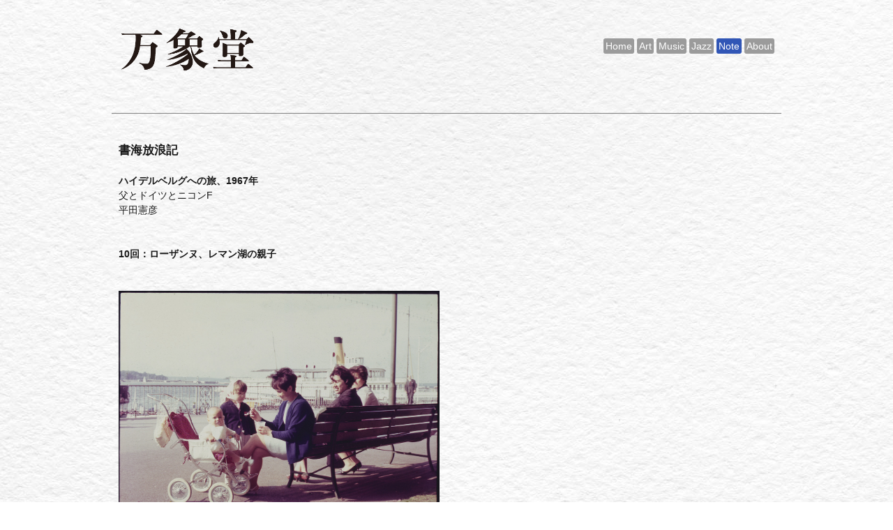

--- FILE ---
content_type: text/html
request_url: http://banshodo.com/note/120118.html
body_size: 6280
content:
<!DOCTYPE html>
<!--[if lt IE 7 ]><html class="ie ie6" lang="jp"> <![endif]-->
<!--[if IE 7 ]><html class="ie ie7" lang="jp"> <![endif]-->
<!--[if IE 8 ]><html class="ie ie8" lang="jp"> <![endif]-->
<!--[if (gte IE 9)|!(IE)]><!--><html lang="jp"> <!--<![endif]-->
<head>
		<!-- Google tag (gtag.js) -->
		<script async src="https://www.googletagmanager.com/gtag/js?id=G-T0W4K6FJQD"></script>
		<script>
			window.dataLayer = window.dataLayer || [];
			function gtag(){dataLayer.push(arguments);}
			gtag('js', new Date());
			
			gtag('config', 'G-T0W4K6FJQD');
		</script>

	<!-- Basic Page Needs
  ================================================== -->
	<meta charset="utf-8">
<meta name="description" content="万象堂は、神戸のヒラタ印刷が運営する出版社です。美術、音楽の感動を後世に継ぐ出版活動を行っています。">
<meta name="keywords" content="万象堂,書籍,出版,音楽,芸術,ブルース,ジャズ,ロック,アート,Banshodo,art,music,blues,jazz,rock">
<meta name="robots" content="all">
		<title>第10回：ローザンヌ、レマン湖の親子｜ハイデルベルグへの旅、1967年｜書海放浪記｜万象堂</title>

	<!-- Mobile Specific Metas
  ================================================== -->
	<meta name="viewport" content="width=device-width, initial-scale=1, maximum-scale=1">

	<!-- CSS
  ================================================== -->
	<link rel="stylesheet" href="../stylesheets/base.css">
	<link rel="stylesheet" href="../stylesheets/skeleton.css">
	<link rel="stylesheet" href="../stylesheets/layout.css">

	<!--[if lt IE 9]>
		<script src="http://html5shim.googlecode.com/svn/trunk/html5.js"></script>
	<![endif]-->

	<!-- Javascript
	================================================== -->
	<script type="text/javascript" src="../js/jquery-1.8.3.min.js"></script>
	<script type="text/javascript" src="../js/jquery.easing.1.3.js"></script>
	<script type="text/javascript" src="../js/jquery.tweet.js"></script>
	<script type="text/javascript" src="../js/jquery.prettyPhoto.js"></script>
	<script type="text/javascript" src="../js/jquery-ui.min.js"></script>
	<script type="text/javascript" src="../js/jquery.backstretch.min.js"></script>
	<script type="text/javascript" src="../js/main.js"></script>

	<!-- Favicons
	================================================== -->
		<style type="text/css">
			<!--
			
			a   { text-decoration:none;}
			
			-->
		</style>
	
	</head>
<body>



	<!-- Primary Page Layout
	================================================== -->
	<div class="container sixteen columns">

		<header>
			<div class="eight columns heading">
					<a href="../index.html"><img src="../images/filler/nabi_banshodo.png"  width="197" height="72"  border="0" alt="BANSHODO_Logo"></a>
				</div>

			<nav class="eight columns">
				<ul>
					<li><a href="../index.html">Home</a></li>
						<li><a href="../art.html">Art</a></li>
						<li><a href="../music.html">Music</a></li>
					<li><a href="../jazz.html">Jazz</a></li>
					<li><a href="../note.html" class="active">Note</a></li>
					<li><a href="../about.html">About</a></li>
					</ul>
			</nav>
		</header>
<img src="../images/filler/gray.gif" width="100%" height="1"alt="gray line">
		<!--Begin Portfolio Items from Instagram-->

			<footer>
				<div class="three columns avatar">
					<!--img src="../images/filler/HGL_ebisu.jpg" class="scale-with-grid"-->
				</div>
				<div class="eight columns bio">
					<a href="index.html"><h7>書海放浪記</h7></a>
					<p><br>
						<!--タイトル-->
						<h8>ハイデルベルグへの旅、1967年</h8><br>
						父とドイツとニコンF<br>
						平田憲彦
						<br>
						<br>
						<br>
						<!--テキスト本文-->
						<h8>10回：ローザンヌ、レマン湖の親子</h8><br>
						<br>
						<br>
						<a href="img/lausanne_01.jpg" target="_blank"><img src="img/lausanne_01.jpg"  class="scale-with-grid" border="0" alt="ハイデルベルグへの旅"></a><br>
						<br>
						撮影場所の記録が無いので想像だが、おそらくローザンヌだろう。レマン湖に散歩で訪れた親子を写している。ここでも父は、若い母親と幼児をモチーフにしている。<br>
						第9回で取り上げたカットと同様に、幼児はハッキリと父に向かって視線を向けているが、母親は撮影者である父に気がついていない。<br>
						しかし、第9回のカットと異なるのは、母親の幼児に向ける視線、そして表情である。<br>
						<br>
						このカットの興味深い点は、なにより母親にとってのもう一人の子供、女の子の視線だろう。この子供が母親に何を言いたいのか、あえて書くまでもないと思う。<br>
						それにしても、このベビーカーのデザインは良い感じだ。そして女の子のファッションも良い。<br>
						<br>
						ポジフィルムは傷が多くて退色も激しく、私の技術での再現はこれが限界。これ以上となると、着色しかない。青い空、美しいレマン湖。きっと父は、この風景に身を任せて、日本に残してきた妻と息子を撮影したのだろう。<br>
						<br>
						<img src="../images/filler/gray.gif" width="100%" height="1"alt="gray line">
						撮影：平田勝彦（1967年）<br>
						<small>Copyright 	&#169; 2003-<script type="text/javascript">myDate = new Date() ;myYear = myDate.getFullYear ();document.write(myYear);</script> Banshodo, Hirata Graphics Ltd. All Rights Reserved.</small>
</p>
				</div>
			</footer>
	</div><!-- container -->

	<script>
		// Fullscreen Background Image
		$.backstretch("../images/paper-bg01.jpg");
	</script>


<!-- End Document
================================================== -->
<script>
  (function(i,s,o,g,r,a,m){i['GoogleAnalyticsObject']=r;i[r]=i[r]||function(){
  (i[r].q=i[r].q||[]).push(arguments)},i[r].l=1*new Date();a=s.createElement(o),
  m=s.getElementsByTagName(o)[0];a.async=1;a.src=g;m.parentNode.insertBefore(a,m)
  })(window,document,'script','//www.google-analytics.com/analytics.js','ga');

  ga('create', 'UA-667376-1', 'auto');
  ga('send', 'pageview');

</script>
</body>
</html>

--- FILE ---
content_type: text/css
request_url: http://banshodo.com/stylesheets/layout.css
body_size: 6752
content:
/*
* Skeleton V1.2
* Copyright 2011, Dave Gamache
* www.getskeleton.com
* Free to use under the MIT license.
* http://www.opensource.org/licenses/mit-license.php
* 6/20/2012
*/

/* Table of Content
==================================================
	#Site Styles
	#Header
	#Portfolio
	#Footer
	#Media Queries
	#Font-Face */

/* #Site Styles
================================================== */
/* apply a natural box layout model to all elements */
* { -moz-box-sizing: border-box; -webkit-box-sizing: border-box; box-sizing: border-box; }

/* #Header
================================================== */
header{margin: 35px 0; display: block; float: left;}
.logo {
	font-family: 'Yellowtail', cursive;
	text-decoration: none;
	font-size: 42px;
	line-height: 49px;
}
.subheader {display: inline-block; padding-left: 14px;}

nav ul {float: right; padding-top: 21px;}
nav ul li {display: inline;}
nav ul li a {
	background: #9b9b9b; 
	padding:3px; 
	color: #fff !important; 
	text-decoration: none;
	-webkit-border-radius: 3px;
	border-radius: 3px;
}
nav ul li a:hover,
nav ul li a.active {background: #3156b6;}


/* #Portfolio
================================================== */
.portfolio-section{float: left; margin:0; padding:0;}
.portfolio-section li{
	float: left;
	text-align: center;
	margin: 10px 10px;
	padding: 0;
	color: #555555;
	display: block;
}
.portfolio-item {
	display:block;
	position: relative;
	line-height: 0;
	height: 100%;

	-webkit-box-shadow:  1px 1px 3px 1px rgba(0, 0, 0, .2);
    box-shadow:  1px 1px 3px 1px rgba(0, 0, 0, .2);
}
.portfolio-bg{
	display: block;
	position: absolute;
	background: #ff8828;
	opacity: 0;
}
.portfolio-zoom{ 
	display:block;
	position: absolute;
	width: 28px;
	height: 28px;
	z-index: 100;
	opacity: 0;
	background: url(../images/icons-portfolio.png) #525252;
	-webkit-border-radius: 3px;
	border-radius: 3px;
}
.portfolio-zoom:hover {background:url(../images/icons-portfolio.png) #ff8828;}
.portfolio-item:hover .portfolio-bg {opacity: 0.3; border:10px solid #bf5a09;}

.project-title{
	display: block;
	position: absolute;
	color: #fff !important;
	background: #525252;
	padding: 14px 7px;
	text-decoration: none;
	text-transform: none;
	bottom: -1px;
	opacity: 0;
}
.project-title:hover{color: #fff; background: #3156b6;}
.project-title,
.portfolio-zoom,
.portfolio-bg {
	transition:all 0.3s;
	-webkit-transition:all 0.3s;
	-o-transition:all 0.3s;
	-moz-transition:all 0.3s;
	-ms-transition:all 0.3s;
}

/* Portfolio 4 Column */
.portfolio-4col {width:220px; padding-bottom: 14px !important;}
.portfolio-4col p {padding:0 7px; margin: 0;}
.portfolio-4col .portfolio-bg {width: 100%; height: 100%;}
.portfolio-4col .portfolio-zoom {bottom:45%; left:43%;}
.portfolio-4col .portfolio-item:hover .portfolio-zoom{opacity: 1; bottom:76px;}
.portfolio-4col .portfolio-item:hover .project-title{opacity: 1;}

/* Portfolio Flickr */
.flickr-portfolio li {line-height: 0; padding:0; width:220px; height: 180px; display: block; overflow: hidden; position: relative; -webkit-box-shadow:  1px 1px 3px 1px rgba(0, 0, 0, .2);
    box-shadow:  1px 1px 3px 1px rgba(0, 0, 0, .2);}
.flickr-portfolio li img {width:350px; line-height: 0; position: absolute; top: 0; left: 0;}
.flickr-portfolio .portfolio-4col .portfolio-bg {width: 220px; height: 180px; z-index: 10;}
.flickr-portfolio .portfolio-4col .portfolio-zoom {top:66px; left:95px;}
.flickr-portfolio .portfolio-4col .portfolio-item:hover .portfolio-zoom {opacity: 1; top:76px;}

/* Portfolio Dribbble */
.dribble {line-height: 0;}
.dribbble .portfolio-4col .portfolio-bg {width: 100%; height: 100%;}
.dribbble .portfolio-4col .portfolio-zoom {bottom:35%; left:43%;}
.dribbble .portfolio-4col .portfolio-item:hover .portfolio-zoom {opacity: 1; bottom:45%;}

/* Portfolio Instagram */
.instagram li {line-height: 0; padding:0;}
.instagram li img {width:220px; line-height: 0; -webkit-box-shadow:  1px 1px 3px 1px rgba(0, 0, 0, .2);
    box-shadow:  1px 1px 3px 1px rgba(0, 0, 0, .2);}
.instagram li:hover img {opacity: 0.8}


/* #Footer
================================================== */
footer{margin:35px 0; float: left;}
footer .avatar img {
	-webkit-box-shadow:  1px 1px 3px 1px rgba(0, 0, 0, .2);
    box-shadow:  1px 1px 3px 1px rgba(0, 0, 0, .2);
}


/* #Media Queries
================================================== */

	/* Smaller than standard 960 (devices and browsers) */
	@media only screen and (max-width: 959px) {}

	/* Tablet Portrait size to standard 960 (devices and browsers) */
	@media only screen and (min-width: 768px) and (max-width: 959px) {

	/* Portfolio */
	.portfolio-sort ul li {margin-left: 7px;}

	/* Portfolio 4 Column */
	.portfolio-4col {width:172px;}
	.portfolio-4col .portfolio-item {width:172px; height:141px;}
	.portfolio-4col .portfolio-zoom {bottom:67px; left:53px;}
	.portfolio-4col .portfolio-item:hover .portfolio-zoom{bottom:57px;}

	/* Portfolio Dribbble */
	.dribbble .portfolio-4col .portfolio-zoom {bottom:40%; left:40%;}

	/* Portfolio Flickr */
	.flickr-portfolio li {width:172px; height: 141px;}
	.flickr-portfolio li img {width:200px;}
	.flickr-portfolio .portfolio-4col .portfolio-bg {width:172px; height: 141px;}
	.flickr-portfolio .portfolio-4col .portfolio-zoom {top:66px; left:71px;}
	.flickr-portfolio .portfolio-4col .portfolio-item:hover .portfolio-zoom {opacity: 1; top:56px;}

	/* Portfolio Instagram */
	.instagram li img {width:172px;}
	}

	/* All Mobile Sizes (devices and browser) */
	@media only screen and (max-width: 767px) {

	/* Navigation */
	.heading {text-align: center;}
	nav ul {display: block; width: 100%; text-align: center; float: none;}

	/* Portfolio */
	.portfolio-section {margin-bottom: 21px;}
	.portfolio-section li {padding: 0; margin: 7px 0;}
	}

	/* Mobile Landscape Size to Tablet Portrait (devices and browsers) */
	@media only screen and (min-width: 480px) and (max-width: 767px) {

	/* Portfolio 4 Columns */
	.portfolio-4col{width:400px;}
	.portfolio-4col .portfolio{margin-bottom: 21px !important;}
	.portfolio-4col .portfolio-item{width:400px; height:327px;}
	.portfolio-4col .portfolio-zoom{bottom:160px; left:166px;}
	.portfolio-4col .portfolio-item:hover .portfolio-zoom{bottom:150px;}

	/* Portfolio Flickr */
	.flickr-portfolio li {width:400px; height: 327px;}
	.flickr-portfolio li img {width:400px;}
	.flickr-portfolio .portfolio-4col .portfolio-bg {width:400px; height: 327px;}
	.flickr-portfolio .portfolio-4col .portfolio-zoom {top:139px; left:185px;}
	.flickr-portfolio .portfolio-4col .portfolio-item:hover .portfolio-zoom {opacity: 1; top:149px;}

	/* Portfolio Instagram */
	.instagram li img {width:400px;}

	/* Mobile Portrait Size to Mobile Landscape Size (devices and browsers) */
	@media only screen and (max-width: 479px) {

	}


--- FILE ---
content_type: text/plain
request_url: https://www.google-analytics.com/j/collect?v=1&_v=j102&a=2101368638&t=pageview&_s=1&dl=http%3A%2F%2Fbanshodo.com%2Fnote%2F120118.html&ul=en-us%40posix&dt=%E7%AC%AC10%E5%9B%9E%EF%BC%9A%E3%83%AD%E3%83%BC%E3%82%B6%E3%83%B3%E3%83%8C%E3%80%81%E3%83%AC%E3%83%9E%E3%83%B3%E6%B9%96%E3%81%AE%E8%A6%AA%E5%AD%90%EF%BD%9C%E3%83%8F%E3%82%A4%E3%83%87%E3%83%AB%E3%83%99%E3%83%AB%E3%82%B0%E3%81%B8%E3%81%AE%E6%97%85%E3%80%811967%E5%B9%B4%EF%BD%9C%E6%9B%B8%E6%B5%B7%E6%94%BE%E6%B5%AA%E8%A8%98%EF%BD%9C%E4%B8%87%E8%B1%A1%E5%A0%82&sr=1280x720&vp=1280x720&_u=IADAAEABAAAAACAAI~&jid=566930598&gjid=363260818&cid=2129637937.1762284238&tid=UA-667376-1&_gid=84086290.1762284239&_r=1&_slc=1&z=1725321112
body_size: -538
content:
2,cG-RHHCEW5ELF

--- FILE ---
content_type: application/javascript
request_url: http://banshodo.com/js/main.js
body_size: 1809
content:
///// Portfolio Stuff
$(document).ready(function(){

    ///// prettyPhoto
    callprettyPhoto();

    function callprettyPhoto() {
        ///// Work around for PrettyPhoto HTML Validation
        $('a.portfolio-zoom[data-rel]').each(function() {
            $(this).attr('rel', $(this).data('rel'));
        });

        ///// Call prettyPhoto
        $("a[rel^='prettyPhoto']").prettyPhoto({deeplinking: false, social_tools: false, show_title: false });
    }

    ///// Quicksand
    var $filterType = $('#filterOptions li.active a').attr('class');
    var $holder = $('ul.holder');
    var $data = $holder.clone();

    $('#filterOptions li a').click(function(e) {
        
        $('#filterOptions li').removeClass('active');
        
        var $filterType = $(this).attr('class');
        $(this).parent().addClass('active');
        
        if ($filterType == 'all') {
            var $filteredData = $data.find('li');
        } 
        else {
            var $filteredData = $data.find('li[data-type~=' + $filterType + ']');
        }
        
        ///// Call quicksand
        $holder.quicksand($filteredData, {
            duration: 800,
            easing: 'easeInOutQuad'
            },
            function() {
                callprettyPhoto();
        });
        return false;
    });
});

///// Tweet Footer
$(document).ready(function(){
jQuery(function($){
        $("#tweet").tweet({
          count: 2,
          username: "wegraphics",
          template: "{text} » {retweet_action}"
        });
      }).bind("loaded", function(){
        $(this).find("a.tweet_action").click(function(ev) {
          window.open(this.href, "Retweet",
                      'menubar=0,resizable=0,width=550,height=420,top=200,left=400');
          ev.preventDefault();
        });
      });
});